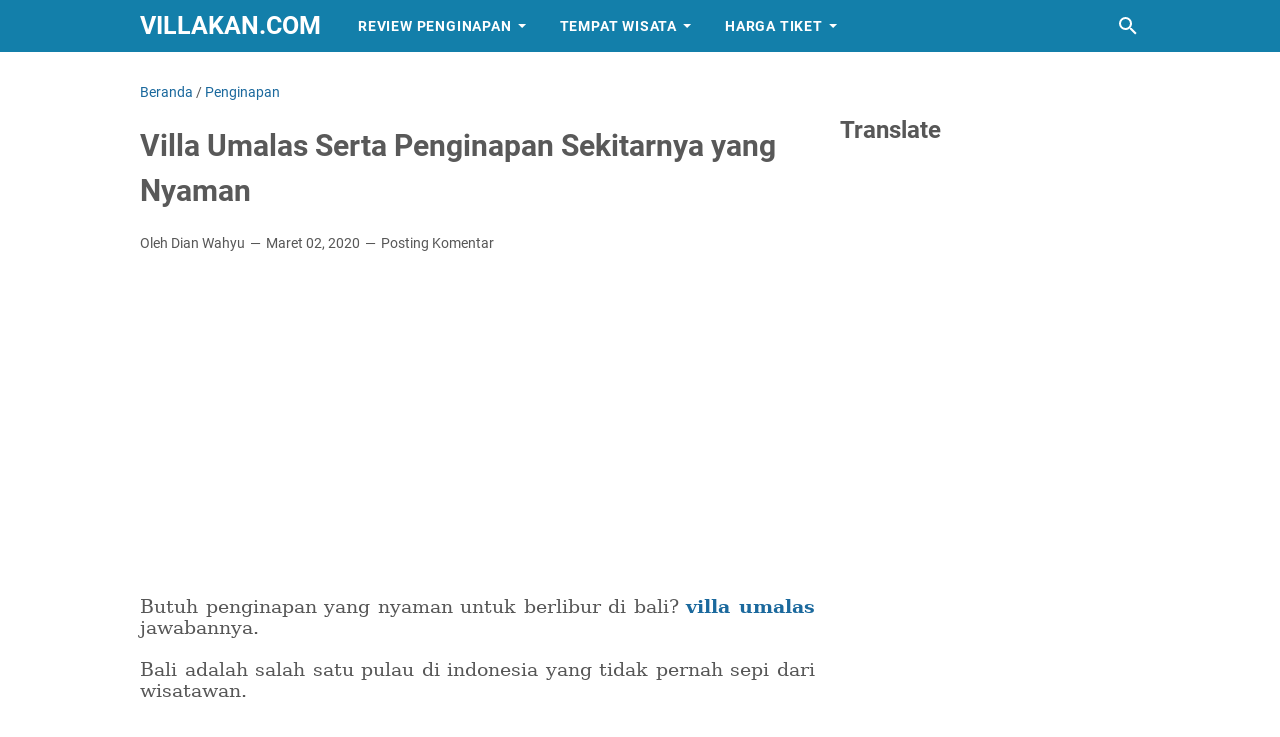

--- FILE ---
content_type: text/html; charset=utf-8
request_url: https://www.google.com/recaptcha/api2/aframe
body_size: 269
content:
<!DOCTYPE HTML><html><head><meta http-equiv="content-type" content="text/html; charset=UTF-8"></head><body><script nonce="LftyHHhVuTFhWNNqEW9VBw">/** Anti-fraud and anti-abuse applications only. See google.com/recaptcha */ try{var clients={'sodar':'https://pagead2.googlesyndication.com/pagead/sodar?'};window.addEventListener("message",function(a){try{if(a.source===window.parent){var b=JSON.parse(a.data);var c=clients[b['id']];if(c){var d=document.createElement('img');d.src=c+b['params']+'&rc='+(localStorage.getItem("rc::a")?sessionStorage.getItem("rc::b"):"");window.document.body.appendChild(d);sessionStorage.setItem("rc::e",parseInt(sessionStorage.getItem("rc::e")||0)+1);localStorage.setItem("rc::h",'1769391904155');}}}catch(b){}});window.parent.postMessage("_grecaptcha_ready", "*");}catch(b){}</script></body></html>

--- FILE ---
content_type: text/javascript; charset=UTF-8
request_url: https://www.villakan.com/feeds/posts/summary/-/Penginapan?alt=json-in-script&callback=bacaJuga&max-results=5
body_size: 3825
content:
// API callback
bacaJuga({"version":"1.0","encoding":"UTF-8","feed":{"xmlns":"http://www.w3.org/2005/Atom","xmlns$openSearch":"http://a9.com/-/spec/opensearchrss/1.0/","xmlns$blogger":"http://schemas.google.com/blogger/2008","xmlns$georss":"http://www.georss.org/georss","xmlns$gd":"http://schemas.google.com/g/2005","xmlns$thr":"http://purl.org/syndication/thread/1.0","id":{"$t":"tag:blogger.com,1999:blog-6698732662271049433"},"updated":{"$t":"2025-12-22T23:08:08.509+07:00"},"category":[{"term":"Tempat Wisata"},{"term":"vila"},{"term":"Tanaman"},{"term":"Penginapan"},{"term":"Money"},{"term":"Review Penginapan"},{"term":"tiket wisata"},{"term":"Pengetahuan"},{"term":"Rebusan"},{"term":"Teknologi"},{"term":"manfaat"},{"term":"Harga Tiket"},{"term":"Kolesterol"},{"term":"Daun kemangi"},{"term":"Daun rambutan"},{"term":"Hotel-Villa"},{"term":"Jogja"},{"term":"Resep"},{"term":"Susu Evaporasi"},{"term":"al ittihad"},{"term":"al nassr"},{"term":"almarhumah syarifah salma"},{"term":"cristiano ronaldo"},{"term":"daun salam"},{"term":"gaza"},{"term":"habib luthfi bin yahya"},{"term":"israel"},{"term":"jokowi"},{"term":"kandungan"},{"term":"karo"},{"term":"liga arab saudi"},{"term":"rafah"},{"term":"sarangan"},{"term":"saudi pro league"},{"term":"sumatera utara"},{"term":"tongging"},{"term":"villa armina"}],"title":{"type":"text","$t":"Villakan.com"},"subtitle":{"type":"html","$t":"Villakan - Portal informasi tentang tempat wisata populer dan lagi hits, tempat penginapan seperti villa dan hotel, review penginapan, harga tiket, cara menanam, tanaman, bisnis, jadwal, gaji, tips dan trik, tutorial dan sebagainya."},"link":[{"rel":"http://schemas.google.com/g/2005#feed","type":"application/atom+xml","href":"https:\/\/www.villakan.com\/feeds\/posts\/summary"},{"rel":"self","type":"application/atom+xml","href":"https:\/\/www.blogger.com\/feeds\/6698732662271049433\/posts\/summary\/-\/Penginapan?alt=json-in-script\u0026max-results=5"},{"rel":"alternate","type":"text/html","href":"https:\/\/www.villakan.com\/search\/label\/Penginapan"},{"rel":"hub","href":"http://pubsubhubbub.appspot.com/"},{"rel":"next","type":"application/atom+xml","href":"https:\/\/www.blogger.com\/feeds\/6698732662271049433\/posts\/summary\/-\/Penginapan\/-\/Penginapan?alt=json-in-script\u0026start-index=6\u0026max-results=5"}],"author":[{"name":{"$t":"Dian Wahyu"},"uri":{"$t":"http:\/\/www.blogger.com\/profile\/15738650279929064308"},"email":{"$t":"noreply@blogger.com"},"gd$image":{"rel":"http://schemas.google.com/g/2005#thumbnail","width":"33","height":"24","src":"\/\/blogger.googleusercontent.com\/img\/b\/R29vZ2xl\/AVvXsEganD-FAb2qf9tTl0vvYVJKsaLniS61PK6Bgnbe0pQQwGrV5Nre3X2z32YAPNTco_7HQAw6dbcMt7Cxl--vq51ZA6M1MXC-9eUcHzijFHtZ6zwb1kh0n6XvZ-o8xHQhlw\/s149\/LOGO+VILLAKAN.jpg"}}],"generator":{"version":"7.00","uri":"http://www.blogger.com","$t":"Blogger"},"openSearch$totalResults":{"$t":"36"},"openSearch$startIndex":{"$t":"1"},"openSearch$itemsPerPage":{"$t":"5"},"entry":[{"id":{"$t":"tag:blogger.com,1999:blog-6698732662271049433.post-5542155375452202126"},"published":{"$t":"2021-09-28T07:13:00.037+07:00"},"updated":{"$t":"2021-09-28T07:27:57.643+07:00"},"category":[{"scheme":"http://www.blogger.com/atom/ns#","term":"Penginapan"}],"title":{"type":"text","$t":"Villa Aman D’sini Tempat Menginap Nyaman Dengan Wisata Kuliner Bogor"},"summary":{"type":"text","$t":"Ingin merasakan suasana menginap di tempat yang begitu indah dan sejuk dapat dirasakan di tempat ini.\u0026nbsp;Sebuah villa yang menawarkan konsep resto untuk umum dengan memiliki latar suasana yang asri, tak heran meskipun medan yang harus ditempuh lumayan sulit, namun tidak menghalangi banyak tamu untuk datang ke villa aman d’sini.\n\nKota bogor yang terkenal sebagai kota hujan mempunyai seribu "},"link":[{"rel":"replies","type":"application/atom+xml","href":"https:\/\/www.villakan.com\/feeds\/5542155375452202126\/comments\/default","title":"Posting Komentar"},{"rel":"replies","type":"text/html","href":"https:\/\/www.blogger.com\/comment\/fullpage\/post\/6698732662271049433\/5542155375452202126?isPopup=true","title":"0 Komentar"},{"rel":"edit","type":"application/atom+xml","href":"https:\/\/www.blogger.com\/feeds\/6698732662271049433\/posts\/default\/5542155375452202126"},{"rel":"self","type":"application/atom+xml","href":"https:\/\/www.blogger.com\/feeds\/6698732662271049433\/posts\/default\/5542155375452202126"},{"rel":"alternate","type":"text/html","href":"https:\/\/www.villakan.com\/2021\/09\/villa-aman-dsini.html","title":"Villa Aman D’sini Tempat Menginap Nyaman Dengan Wisata Kuliner Bogor"}],"author":[{"name":{"$t":"Dian Wahyu"},"uri":{"$t":"http:\/\/www.blogger.com\/profile\/15738650279929064308"},"email":{"$t":"noreply@blogger.com"},"gd$image":{"rel":"http://schemas.google.com/g/2005#thumbnail","width":"33","height":"24","src":"\/\/blogger.googleusercontent.com\/img\/b\/R29vZ2xl\/AVvXsEganD-FAb2qf9tTl0vvYVJKsaLniS61PK6Bgnbe0pQQwGrV5Nre3X2z32YAPNTco_7HQAw6dbcMt7Cxl--vq51ZA6M1MXC-9eUcHzijFHtZ6zwb1kh0n6XvZ-o8xHQhlw\/s149\/LOGO+VILLAKAN.jpg"}}],"media$thumbnail":{"xmlns$media":"http://search.yahoo.com/mrss/","url":"https:\/\/blogger.googleusercontent.com\/img\/b\/R29vZ2xl\/AVvXsEhhhvzSPLuKvjMilWwsFIBlV_wU3VYIB2Dm6mqxevPLirJcwEkXp2asQq-phI3Ie8N_PiXffnO7HqnkXG8DNB3aUXYK-uzzq0ECuVihPmQ6XcXtZr2ohlbckZIKcHXUoihnMJz-sQDY0Sk\/s72-w640-h426-c\/villa+aman+d%2527sini.png","height":"72","width":"72"},"thr$total":{"$t":"0"}},{"id":{"$t":"tag:blogger.com,1999:blog-6698732662271049433.post-3083035672308969889"},"published":{"$t":"2021-06-19T21:00:00.001+07:00"},"updated":{"$t":"2021-06-19T21:00:00.208+07:00"},"category":[{"scheme":"http://www.blogger.com/atom/ns#","term":"Penginapan"}],"title":{"type":"text","$t":"Daftar Hotel Syariah di Solo Jawa Tengah yang Lagi Populer"},"summary":{"type":"text","$t":"\u003C!--wp:paragraph--\u003EHotel syariah di solo akhir akhir ini menjadi primadona para wisatawan yang berkunjung di kota solo, banyak review dan artikel menarik terkait penginapan syariah di kota ini yang menarik untuk dijadikan rekomendasi sebagai sarana menginap anda dengan teman dan keluarga.Bahkan kini untuk pemesanan hotel syariah di kota solo ini dapat dilakukan secara online atau lewat aplikasi "},"link":[{"rel":"replies","type":"application/atom+xml","href":"https:\/\/www.villakan.com\/feeds\/3083035672308969889\/comments\/default","title":"Posting Komentar"},{"rel":"replies","type":"text/html","href":"https:\/\/www.blogger.com\/comment\/fullpage\/post\/6698732662271049433\/3083035672308969889?isPopup=true","title":"0 Komentar"},{"rel":"edit","type":"application/atom+xml","href":"https:\/\/www.blogger.com\/feeds\/6698732662271049433\/posts\/default\/3083035672308969889"},{"rel":"self","type":"application/atom+xml","href":"https:\/\/www.blogger.com\/feeds\/6698732662271049433\/posts\/default\/3083035672308969889"},{"rel":"alternate","type":"text/html","href":"https:\/\/www.villakan.com\/2019\/04\/informasi-hotel-syariah-di-solo.html","title":"Daftar Hotel Syariah di Solo Jawa Tengah yang Lagi Populer"}],"author":[{"name":{"$t":"Dian Wahyu"},"uri":{"$t":"http:\/\/www.blogger.com\/profile\/15738650279929064308"},"email":{"$t":"noreply@blogger.com"},"gd$image":{"rel":"http://schemas.google.com/g/2005#thumbnail","width":"33","height":"24","src":"\/\/blogger.googleusercontent.com\/img\/b\/R29vZ2xl\/AVvXsEganD-FAb2qf9tTl0vvYVJKsaLniS61PK6Bgnbe0pQQwGrV5Nre3X2z32YAPNTco_7HQAw6dbcMt7Cxl--vq51ZA6M1MXC-9eUcHzijFHtZ6zwb1kh0n6XvZ-o8xHQhlw\/s149\/LOGO+VILLAKAN.jpg"}}],"media$thumbnail":{"xmlns$media":"http://search.yahoo.com/mrss/","url":"https:\/\/blogger.googleusercontent.com\/img\/b\/R29vZ2xl\/AVvXsEihw0HenXY-bypGHv-K0It8EIeZHtw3e4tHXJg1Cggr2artJeoyzx43Kt6ytibEYHld7FRQ_8K7s0outyiqB31UYwoPtBlaCe4ohn6vCn1qDbdDgdWJUDXq63D5MAEeITKLP_9x8tRrF5Y\/s72-w640-h420-c\/Hotel+Syariah+Solo.png","height":"72","width":"72"},"thr$total":{"$t":"0"}},{"id":{"$t":"tag:blogger.com,1999:blog-6698732662271049433.post-3336484565414940449"},"published":{"$t":"2021-05-26T12:54:00.003+07:00"},"updated":{"$t":"2021-06-11T06:32:01.547+07:00"},"category":[{"scheme":"http://www.blogger.com/atom/ns#","term":"Penginapan"}],"title":{"type":"text","$t":"Pengertian Penginapan di Indonesia dan Luar Negeri, Wajib kamu Ketahui Sebelum Sewa Penginapan!"},"summary":{"type":"text","$t":"Pengertian penginapan adalah sebuah akomodasi atau sarana tempat menginap pada saat bepergian atau kegiatan berlibur atau sejenis tempat tinggal ketika dalam perjalanan, yang mana seseorang harus tinggal jauh dari rumah lebih dari sehari untuk keperluan, istirahat, tempat tidur, keselamatan, penyimpanan barang, akses fungsi umum pada rumah tangga, sebagai sarana berteduh dari hujan dan suhu "},"link":[{"rel":"replies","type":"application/atom+xml","href":"https:\/\/www.villakan.com\/feeds\/3336484565414940449\/comments\/default","title":"Posting Komentar"},{"rel":"replies","type":"text/html","href":"https:\/\/www.blogger.com\/comment\/fullpage\/post\/6698732662271049433\/3336484565414940449?isPopup=true","title":"0 Komentar"},{"rel":"edit","type":"application/atom+xml","href":"https:\/\/www.blogger.com\/feeds\/6698732662271049433\/posts\/default\/3336484565414940449"},{"rel":"self","type":"application/atom+xml","href":"https:\/\/www.blogger.com\/feeds\/6698732662271049433\/posts\/default\/3336484565414940449"},{"rel":"alternate","type":"text/html","href":"https:\/\/www.villakan.com\/2021\/05\/pengertian-penginapan.html","title":"Pengertian Penginapan di Indonesia dan Luar Negeri, Wajib kamu Ketahui Sebelum Sewa Penginapan!"}],"author":[{"name":{"$t":"Dian Wahyu"},"uri":{"$t":"http:\/\/www.blogger.com\/profile\/15738650279929064308"},"email":{"$t":"noreply@blogger.com"},"gd$image":{"rel":"http://schemas.google.com/g/2005#thumbnail","width":"33","height":"24","src":"\/\/blogger.googleusercontent.com\/img\/b\/R29vZ2xl\/AVvXsEganD-FAb2qf9tTl0vvYVJKsaLniS61PK6Bgnbe0pQQwGrV5Nre3X2z32YAPNTco_7HQAw6dbcMt7Cxl--vq51ZA6M1MXC-9eUcHzijFHtZ6zwb1kh0n6XvZ-o8xHQhlw\/s149\/LOGO+VILLAKAN.jpg"}}],"media$thumbnail":{"xmlns$media":"http://search.yahoo.com/mrss/","url":"https:\/\/blogger.googleusercontent.com\/img\/b\/R29vZ2xl\/AVvXsEhl4DyAz2GY3CFYAfEsxSvceAhwM62Fw1H81srw4XsytuX7rMv_O0ovjCQ-t9DLWZwad2YEt_SgAWCVfd2eEmT3BXjLEBLoj4cDqnrws6gB-KpxLEWfgMEKuRKicD4FCouZOPV6AHj35RE\/s72-w640-h476-c\/pengertian-penginapan.jpg","height":"72","width":"72"},"thr$total":{"$t":"0"}},{"id":{"$t":"tag:blogger.com,1999:blog-6698732662271049433.post-2084771621080127802"},"published":{"$t":"2021-03-23T18:29:00.008+07:00"},"updated":{"$t":"2021-09-14T21:13:40.120+07:00"},"category":[{"scheme":"http://www.blogger.com/atom/ns#","term":"Penginapan"}],"title":{"type":"text","$t":"15 Villa di Tawangmangu Tempat Menginap Terbaik dengan Harga Murah | Villakan"},"summary":{"type":"text","$t":"Tawangmangu merupakan suatu daerah yang terletak di daerah kabupaten\nkaranganyar, sebuah kawasan yang dikelilingi suasana pegunungan nan asri, adem yang berada di provinsi jawa tengah.\n\nTidak hanya suasana udaranya saja yang sejuk, namun daerah tawangmangu\nini juga dipenuhi dengan destinasi wisata yang sangat indah.\u0026nbsp;Maka tidaklah\nmengherankan apabila banyak ditemukan villa di tawangmangu "},"link":[{"rel":"replies","type":"application/atom+xml","href":"https:\/\/www.villakan.com\/feeds\/2084771621080127802\/comments\/default","title":"Posting Komentar"},{"rel":"replies","type":"text/html","href":"https:\/\/www.blogger.com\/comment\/fullpage\/post\/6698732662271049433\/2084771621080127802?isPopup=true","title":"0 Komentar"},{"rel":"edit","type":"application/atom+xml","href":"https:\/\/www.blogger.com\/feeds\/6698732662271049433\/posts\/default\/2084771621080127802"},{"rel":"self","type":"application/atom+xml","href":"https:\/\/www.blogger.com\/feeds\/6698732662271049433\/posts\/default\/2084771621080127802"},{"rel":"alternate","type":"text/html","href":"https:\/\/www.villakan.com\/2021\/03\/villa di tawangmangu.html","title":"15 Villa di Tawangmangu Tempat Menginap Terbaik dengan Harga Murah | Villakan"}],"author":[{"name":{"$t":"Dian Wahyu"},"uri":{"$t":"http:\/\/www.blogger.com\/profile\/15738650279929064308"},"email":{"$t":"noreply@blogger.com"},"gd$image":{"rel":"http://schemas.google.com/g/2005#thumbnail","width":"33","height":"24","src":"\/\/blogger.googleusercontent.com\/img\/b\/R29vZ2xl\/AVvXsEganD-FAb2qf9tTl0vvYVJKsaLniS61PK6Bgnbe0pQQwGrV5Nre3X2z32YAPNTco_7HQAw6dbcMt7Cxl--vq51ZA6M1MXC-9eUcHzijFHtZ6zwb1kh0n6XvZ-o8xHQhlw\/s149\/LOGO+VILLAKAN.jpg"}}],"media$thumbnail":{"xmlns$media":"http://search.yahoo.com/mrss/","url":"https:\/\/blogger.googleusercontent.com\/img\/b\/R29vZ2xl\/AVvXsEhbSil8pYUHlXRUI_QGOQacRNv1GI99jlWl1ko79RgD3vEryElgG4mTOff99dyEh-M9UxURBEZ83hBDzaDX70_mFMHmmo-PtVkwlp8A1kD-cSG8Ih1OjuH4KKFRFR8Lt8_e5Ki6tlMEXNc\/s72-w512-h640-c\/villa+di+tawangmangu.jpg","height":"72","width":"72"},"thr$total":{"$t":"0"},"georss$featurename":{"$t":"Tawangmangu, Karanganyar Regency, Central Java, Indonesia"},"georss$point":{"$t":"-7.6651578999999987 111.1294996"},"georss$box":{"$t":"-35.975391736178842 75.9732496 20.645075936178849 146.2857496"}},{"id":{"$t":"tag:blogger.com,1999:blog-6698732662271049433.post-1238716635066253340"},"published":{"$t":"2021-03-17T07:09:00.002+07:00"},"updated":{"$t":"2021-03-17T07:10:12.703+07:00"},"category":[{"scheme":"http://www.blogger.com/atom/ns#","term":"Penginapan"}],"title":{"type":"text","$t":"6 Pilihan Villa Ciwidey Paling Hits dan Terbaik"},"summary":{"type":"text","$t":"Selain lembang, kawasan\nwisata ciwidey terkenal dengan suhu udaranya yang dingin. Tentunya\ndi sana juga tersedia pemandian air panas alami.\n\nCiwidey merupakan salah satu daerah yang terletak di bandung selatan. Di\nsana terdapat beragam wisata alam yang indah, baik berupa gunung, situ, maupun\ncurug. \n\nSeiring dengan bertambahnya jumlah pengunjung di\nkawasan ciwidey ini, menjadikan villa ciwidey "},"link":[{"rel":"replies","type":"application/atom+xml","href":"https:\/\/www.villakan.com\/feeds\/1238716635066253340\/comments\/default","title":"Posting Komentar"},{"rel":"replies","type":"text/html","href":"https:\/\/www.blogger.com\/comment\/fullpage\/post\/6698732662271049433\/1238716635066253340?isPopup=true","title":"0 Komentar"},{"rel":"edit","type":"application/atom+xml","href":"https:\/\/www.blogger.com\/feeds\/6698732662271049433\/posts\/default\/1238716635066253340"},{"rel":"self","type":"application/atom+xml","href":"https:\/\/www.blogger.com\/feeds\/6698732662271049433\/posts\/default\/1238716635066253340"},{"rel":"alternate","type":"text/html","href":"https:\/\/www.villakan.com\/2019\/04\/villa-ciwidey.html","title":"6 Pilihan Villa Ciwidey Paling Hits dan Terbaik"}],"author":[{"name":{"$t":"Dian Wahyu"},"uri":{"$t":"http:\/\/www.blogger.com\/profile\/15738650279929064308"},"email":{"$t":"noreply@blogger.com"},"gd$image":{"rel":"http://schemas.google.com/g/2005#thumbnail","width":"33","height":"24","src":"\/\/blogger.googleusercontent.com\/img\/b\/R29vZ2xl\/AVvXsEganD-FAb2qf9tTl0vvYVJKsaLniS61PK6Bgnbe0pQQwGrV5Nre3X2z32YAPNTco_7HQAw6dbcMt7Cxl--vq51ZA6M1MXC-9eUcHzijFHtZ6zwb1kh0n6XvZ-o8xHQhlw\/s149\/LOGO+VILLAKAN.jpg"}}],"media$thumbnail":{"xmlns$media":"http://search.yahoo.com/mrss/","url":"https:\/\/blogger.googleusercontent.com\/img\/b\/R29vZ2xl\/AVvXsEiy57E_Nxa8YuBAhITMKiRQwdQZjuHjMQy5HBYCzolpWcZkrizzbVoghJSacsshVJr2eZyifwm-K7Yd9_Yln2MHIwKdh7rK1ALOnMjdmw6toF9UgSxtNYo5_7m6-to_VWxDCMmEsmW6KfE\/s72-w640-h472-c\/1+Villa+Ciwidey.png","height":"72","width":"72"},"thr$total":{"$t":"0"},"georss$featurename":{"$t":"Ciwidey, Bandung, West Java, Indonesia"},"georss$point":{"$t":"-7.0892971 107.4440254"},"georss$box":{"$t":"-35.399530936178849 72.2877754 21.220936736178846 142.6002754"}}]}});

--- FILE ---
content_type: text/javascript; charset=UTF-8
request_url: https://www.villakan.com/feeds/posts/default/-/Penginapan?alt=json-in-script&orderby=updated&start-index=20&max-results=5&callback=msRelatedPosts
body_size: 3353
content:
// API callback
msRelatedPosts({"version":"1.0","encoding":"UTF-8","feed":{"xmlns":"http://www.w3.org/2005/Atom","xmlns$openSearch":"http://a9.com/-/spec/opensearchrss/1.0/","xmlns$blogger":"http://schemas.google.com/blogger/2008","xmlns$georss":"http://www.georss.org/georss","xmlns$gd":"http://schemas.google.com/g/2005","xmlns$thr":"http://purl.org/syndication/thread/1.0","id":{"$t":"tag:blogger.com,1999:blog-6698732662271049433"},"updated":{"$t":"2025-12-22T23:08:08.509+07:00"},"category":[{"term":"Tempat Wisata"},{"term":"vila"},{"term":"Tanaman"},{"term":"Penginapan"},{"term":"Money"},{"term":"Review Penginapan"},{"term":"tiket wisata"},{"term":"Pengetahuan"},{"term":"Rebusan"},{"term":"Teknologi"},{"term":"manfaat"},{"term":"Harga Tiket"},{"term":"Kolesterol"},{"term":"Daun kemangi"},{"term":"Daun rambutan"},{"term":"Hotel-Villa"},{"term":"Jogja"},{"term":"Resep"},{"term":"Susu Evaporasi"},{"term":"al ittihad"},{"term":"al nassr"},{"term":"almarhumah syarifah salma"},{"term":"cristiano ronaldo"},{"term":"daun salam"},{"term":"gaza"},{"term":"habib luthfi bin yahya"},{"term":"israel"},{"term":"jokowi"},{"term":"kandungan"},{"term":"karo"},{"term":"liga arab saudi"},{"term":"rafah"},{"term":"sarangan"},{"term":"saudi pro league"},{"term":"sumatera utara"},{"term":"tongging"},{"term":"villa armina"}],"title":{"type":"text","$t":"Villakan.com"},"subtitle":{"type":"html","$t":"Villakan - Portal informasi tentang tempat wisata populer dan lagi hits, tempat penginapan seperti villa dan hotel, review penginapan, harga tiket, cara menanam, tanaman, bisnis, jadwal, gaji, tips dan trik, tutorial dan sebagainya."},"link":[{"rel":"http://schemas.google.com/g/2005#feed","type":"application/atom+xml","href":"https:\/\/www.villakan.com\/feeds\/posts\/default"},{"rel":"self","type":"application/atom+xml","href":"https:\/\/www.blogger.com\/feeds\/6698732662271049433\/posts\/default\/-\/Penginapan?alt=json-in-script\u0026start-index=20\u0026max-results=5\u0026orderby=updated"},{"rel":"alternate","type":"text/html","href":"https:\/\/www.villakan.com\/search\/label\/Penginapan"},{"rel":"hub","href":"http://pubsubhubbub.appspot.com/"},{"rel":"previous","type":"application/atom+xml","href":"https:\/\/www.blogger.com\/feeds\/6698732662271049433\/posts\/default\/-\/Penginapan\/-\/Penginapan?alt=json-in-script\u0026start-index=15\u0026max-results=5\u0026orderby=updated"},{"rel":"next","type":"application/atom+xml","href":"https:\/\/www.blogger.com\/feeds\/6698732662271049433\/posts\/default\/-\/Penginapan\/-\/Penginapan?alt=json-in-script\u0026start-index=25\u0026max-results=5\u0026orderby=updated"}],"author":[{"name":{"$t":"Dian Wahyu"},"uri":{"$t":"http:\/\/www.blogger.com\/profile\/15738650279929064308"},"email":{"$t":"noreply@blogger.com"},"gd$image":{"rel":"http://schemas.google.com/g/2005#thumbnail","width":"33","height":"24","src":"\/\/blogger.googleusercontent.com\/img\/b\/R29vZ2xl\/AVvXsEganD-FAb2qf9tTl0vvYVJKsaLniS61PK6Bgnbe0pQQwGrV5Nre3X2z32YAPNTco_7HQAw6dbcMt7Cxl--vq51ZA6M1MXC-9eUcHzijFHtZ6zwb1kh0n6XvZ-o8xHQhlw\/s149\/LOGO+VILLAKAN.jpg"}}],"generator":{"version":"7.00","uri":"http://www.blogger.com","$t":"Blogger"},"openSearch$totalResults":{"$t":"36"},"openSearch$startIndex":{"$t":"20"},"openSearch$itemsPerPage":{"$t":"5"},"entry":[{"id":{"$t":"tag:blogger.com,1999:blog-6698732662271049433.post-2237021143134990865"},"published":{"$t":"2020-03-13T09:02:00.000+07:00"},"updated":{"$t":"2020-05-11T08:23:02.789+07:00"},"category":[{"scheme":"http://www.blogger.com/atom/ns#","term":"Penginapan"}],"title":{"type":"text","$t":"5 Pilihan Villa Yogyakarta Terbaik Dan Tips Memilih Villa untuk Menginap"},"summary":{"type":"text","$t":"\n\n\nYogyakarta memiliki banyak pesona yang tak habis digali. Bukan hanya yang\nberasal dari jogja, tetapi banyak orang yang bukan berasal dari jogja menjadikan kota ini tempat untuk pulang.\n\n\n\nPulang dari segala rasa stress, dari seluruh penat, pulang ke-kedamaian\ndiri, dengan melepaskan beban sejenak. \n\n\n\nMeskipun setelah liburan tetap balik ke rutinitas, tapi dengan berlibur\nsetidaknya akan lupa "},"link":[{"rel":"replies","type":"application/atom+xml","href":"https:\/\/www.villakan.com\/feeds\/2237021143134990865\/comments\/default","title":"Posting Komentar"},{"rel":"replies","type":"text/html","href":"https:\/\/www.blogger.com\/comment\/fullpage\/post\/6698732662271049433\/2237021143134990865?isPopup=true","title":"0 Komentar"},{"rel":"edit","type":"application/atom+xml","href":"https:\/\/www.blogger.com\/feeds\/6698732662271049433\/posts\/default\/2237021143134990865"},{"rel":"self","type":"application/atom+xml","href":"https:\/\/www.blogger.com\/feeds\/6698732662271049433\/posts\/default\/2237021143134990865"},{"rel":"alternate","type":"text/html","href":"https:\/\/www.villakan.com\/2020\/03\/villa-yogyakarta-terbaik.html","title":"5 Pilihan Villa Yogyakarta Terbaik Dan Tips Memilih Villa untuk Menginap"}],"author":[{"name":{"$t":"Dian Wahyu"},"uri":{"$t":"http:\/\/www.blogger.com\/profile\/15738650279929064308"},"email":{"$t":"noreply@blogger.com"},"gd$image":{"rel":"http://schemas.google.com/g/2005#thumbnail","width":"33","height":"24","src":"\/\/blogger.googleusercontent.com\/img\/b\/R29vZ2xl\/AVvXsEganD-FAb2qf9tTl0vvYVJKsaLniS61PK6Bgnbe0pQQwGrV5Nre3X2z32YAPNTco_7HQAw6dbcMt7Cxl--vq51ZA6M1MXC-9eUcHzijFHtZ6zwb1kh0n6XvZ-o8xHQhlw\/s149\/LOGO+VILLAKAN.jpg"}}],"media$thumbnail":{"xmlns$media":"http://search.yahoo.com/mrss/","url":"https:\/\/blogger.googleusercontent.com\/img\/b\/R29vZ2xl\/AVvXsEibNA7MVlxH-TDOXC8-vhGWnok23pYlA5AhdDeydsywf7tvEESxSusutEU7ZBEGQmJBIzkem9M3Y0smBLO2-hXII3LVdBCBt3NFPy9A_jtwAWSclG0LzhaX-mRcx28v4rv0Rv7awIGGKjg\/s72-c\/0-villa-Yogyakarta.gif","height":"72","width":"72"},"thr$total":{"$t":"0"}},{"id":{"$t":"tag:blogger.com,1999:blog-6698732662271049433.post-5051133069829655785"},"published":{"$t":"2020-03-12T21:02:00.000+07:00"},"updated":{"$t":"2020-05-11T08:10:15.354+07:00"},"category":[{"scheme":"http://www.blogger.com/atom/ns#","term":"Penginapan"}],"title":{"type":"text","$t":"Hotel Seminyak Bali Terindah \u0026 Wajib Dikunjungi"},"summary":{"type":"text","$t":"\n\n\nBagi wisatawan yang sedang berlibur di bali khususnya di\ndaerah seminyak, pasti sangat menginginkan hotel yang nyaman, aman\ndan bikin betah. \n\n\n\nSelain itu wisatawan pasti juga menginginkan harga hotel\nyang terjangkau. \n\n\n\nTidak perlu khawatir saat mencari hotel dengan kriteria\ntersebut, karena di daerah ini banyak hotel-hotel yang dapat dijadikan sebagai\nalternatif menginap selama liburan. \n\n"},"link":[{"rel":"replies","type":"application/atom+xml","href":"https:\/\/www.villakan.com\/feeds\/5051133069829655785\/comments\/default","title":"Posting Komentar"},{"rel":"replies","type":"text/html","href":"https:\/\/www.blogger.com\/comment\/fullpage\/post\/6698732662271049433\/5051133069829655785?isPopup=true","title":"0 Komentar"},{"rel":"edit","type":"application/atom+xml","href":"https:\/\/www.blogger.com\/feeds\/6698732662271049433\/posts\/default\/5051133069829655785"},{"rel":"self","type":"application/atom+xml","href":"https:\/\/www.blogger.com\/feeds\/6698732662271049433\/posts\/default\/5051133069829655785"},{"rel":"alternate","type":"text/html","href":"https:\/\/www.villakan.com\/2020\/03\/hotel-seminyak-bali.html","title":"Hotel Seminyak Bali Terindah \u0026 Wajib Dikunjungi"}],"author":[{"name":{"$t":"Dian Wahyu"},"uri":{"$t":"http:\/\/www.blogger.com\/profile\/15738650279929064308"},"email":{"$t":"noreply@blogger.com"},"gd$image":{"rel":"http://schemas.google.com/g/2005#thumbnail","width":"33","height":"24","src":"\/\/blogger.googleusercontent.com\/img\/b\/R29vZ2xl\/AVvXsEganD-FAb2qf9tTl0vvYVJKsaLniS61PK6Bgnbe0pQQwGrV5Nre3X2z32YAPNTco_7HQAw6dbcMt7Cxl--vq51ZA6M1MXC-9eUcHzijFHtZ6zwb1kh0n6XvZ-o8xHQhlw\/s149\/LOGO+VILLAKAN.jpg"}}],"media$thumbnail":{"xmlns$media":"http://search.yahoo.com/mrss/","url":"https:\/\/blogger.googleusercontent.com\/img\/b\/R29vZ2xl\/AVvXsEgI_0FDvwoiApvPDCnpQ7G-3HUmj-hVz04EtCn8i7JcZ0KwzBUKAkuqXMmtjxHcTzh4ezJVzviUJn-pWljTN2lEpxlOl9MlAdbbZcOSu87QgI5zbpKk84dzV5TgJuqlCfPqThPulF195Ic\/s72-c\/0-hotel-seminyak-bali.gif","height":"72","width":"72"},"thr$total":{"$t":"0"}},{"id":{"$t":"tag:blogger.com,1999:blog-6698732662271049433.post-8609229297566083770"},"published":{"$t":"2020-05-09T15:43:00.000+07:00"},"updated":{"$t":"2020-05-10T15:54:58.265+07:00"},"category":[{"scheme":"http://www.blogger.com/atom/ns#","term":"Penginapan"}],"title":{"type":"text","$t":"Villa Aman D'sini \u0026 Penginapan di Sekitarnya yang Terbaik"},"summary":{"type":"text","$t":"\n\n\nMerencanakan liburan tentu akan tidak lengkap tanpa mencari tempat menginap selama disana.\n\n\n\nPenginapan menjadi salah satu hal yang penting karena akan memberikan\nsuasana yang menyenangkan selama berlibur. \n\n\n\n\n\n\n\nSalah satu penginapan yang bisa dipilih terutama bagi yang ingin berlibur\nke daerah bogor adalah villa aman.\n\n\n\n\nLokasi\n\n\n\n\n\n\nAlamat villa aman D'sini berlokasi di bojong koneng - "},"link":[{"rel":"replies","type":"application/atom+xml","href":"https:\/\/www.villakan.com\/feeds\/8609229297566083770\/comments\/default","title":"Posting Komentar"},{"rel":"replies","type":"text/html","href":"https:\/\/www.blogger.com\/comment\/fullpage\/post\/6698732662271049433\/8609229297566083770?isPopup=true","title":"0 Komentar"},{"rel":"edit","type":"application/atom+xml","href":"https:\/\/www.blogger.com\/feeds\/6698732662271049433\/posts\/default\/8609229297566083770"},{"rel":"self","type":"application/atom+xml","href":"https:\/\/www.blogger.com\/feeds\/6698732662271049433\/posts\/default\/8609229297566083770"},{"rel":"alternate","type":"text/html","href":"https:\/\/www.villakan.com\/2020\/05\/villa-aman-dsini.html","title":"Villa Aman D'sini \u0026 Penginapan di Sekitarnya yang Terbaik"}],"author":[{"name":{"$t":"Dian Wahyu"},"uri":{"$t":"http:\/\/www.blogger.com\/profile\/15738650279929064308"},"email":{"$t":"noreply@blogger.com"},"gd$image":{"rel":"http://schemas.google.com/g/2005#thumbnail","width":"33","height":"24","src":"\/\/blogger.googleusercontent.com\/img\/b\/R29vZ2xl\/AVvXsEganD-FAb2qf9tTl0vvYVJKsaLniS61PK6Bgnbe0pQQwGrV5Nre3X2z32YAPNTco_7HQAw6dbcMt7Cxl--vq51ZA6M1MXC-9eUcHzijFHtZ6zwb1kh0n6XvZ-o8xHQhlw\/s149\/LOGO+VILLAKAN.jpg"}}],"media$thumbnail":{"xmlns$media":"http://search.yahoo.com/mrss/","url":"https:\/\/blogger.googleusercontent.com\/img\/b\/R29vZ2xl\/AVvXsEgj9QoB9ciP2Ed-QvseqVi1sj7wYRT5hzSVaOT3VBk7k5EeSZg8_Xz2aIg1KDNi7BEx2bJj2MH9GSnEPu2DGm-pxx7q-WhGp-Q1k0MwgmVwFaUNdoVeB6wOnqxRuhEKWvbwllReoPYJJeo\/s72-c\/0-villa-aman.gif","height":"72","width":"72"},"thr$total":{"$t":"0"}},{"id":{"$t":"tag:blogger.com,1999:blog-6698732662271049433.post-5282756378079011268"},"published":{"$t":"2020-03-06T22:03:00.000+07:00"},"updated":{"$t":"2020-05-10T12:47:18.138+07:00"},"category":[{"scheme":"http://www.blogger.com/atom/ns#","term":"Penginapan"}],"title":{"type":"text","$t":"Asrinya Hunian Di Villa Indah Permai"},"summary":{"type":"text","$t":"\n\n\nJakarta termasuk kota yang paling padat penduduknya, hal ini membuat sebagian warganya tinggal di\u0026nbsp;lokasi\npinggiran kota. \n\n\n\nSeperti di wilayah\u0026nbsp;bogor, depok,\u0026nbsp;tangerang\u0026nbsp;dan\u0026nbsp;bekasi, di wilayah\u0026nbsp;bekasi utara\u0026nbsp;terdapat perumahan yaitu\u0026nbsp;villa indah permai.\u0026nbsp;\n\n\n\nLokasi komplek villa indah permai\u0026nbsp; memang sangat asri. Jalannya\nini dibuat dua jalur untuk "},"link":[{"rel":"replies","type":"application/atom+xml","href":"https:\/\/www.villakan.com\/feeds\/5282756378079011268\/comments\/default","title":"Posting Komentar"},{"rel":"replies","type":"text/html","href":"https:\/\/www.blogger.com\/comment\/fullpage\/post\/6698732662271049433\/5282756378079011268?isPopup=true","title":"0 Komentar"},{"rel":"edit","type":"application/atom+xml","href":"https:\/\/www.blogger.com\/feeds\/6698732662271049433\/posts\/default\/5282756378079011268"},{"rel":"self","type":"application/atom+xml","href":"https:\/\/www.blogger.com\/feeds\/6698732662271049433\/posts\/default\/5282756378079011268"},{"rel":"alternate","type":"text/html","href":"https:\/\/www.villakan.com\/2020\/03\/villa-indah-permai.html","title":"Asrinya Hunian Di Villa Indah Permai"}],"author":[{"name":{"$t":"Dian Wahyu"},"uri":{"$t":"http:\/\/www.blogger.com\/profile\/15738650279929064308"},"email":{"$t":"noreply@blogger.com"},"gd$image":{"rel":"http://schemas.google.com/g/2005#thumbnail","width":"33","height":"24","src":"\/\/blogger.googleusercontent.com\/img\/b\/R29vZ2xl\/AVvXsEganD-FAb2qf9tTl0vvYVJKsaLniS61PK6Bgnbe0pQQwGrV5Nre3X2z32YAPNTco_7HQAw6dbcMt7Cxl--vq51ZA6M1MXC-9eUcHzijFHtZ6zwb1kh0n6XvZ-o8xHQhlw\/s149\/LOGO+VILLAKAN.jpg"}}],"media$thumbnail":{"xmlns$media":"http://search.yahoo.com/mrss/","url":"https:\/\/blogger.googleusercontent.com\/img\/b\/R29vZ2xl\/AVvXsEggH8K3aQ5NjhpFqK20WEUBf3nPH0YFmm7Z6xyXtPfaAYjQk7nW1FTRPMg7DjvKCO0CHgH3I9k4fCohH3rzGgztkKBpeDHoIy1lh5B75006XP4kB1jXVrPPYCZYSjYzlWV-Vv2cq4X8J4s\/s72-c\/0-villa-indah-permai.gif","height":"72","width":"72"},"thr$total":{"$t":"0"}},{"id":{"$t":"tag:blogger.com,1999:blog-6698732662271049433.post-1850494106189588049"},"published":{"$t":"2020-03-06T10:02:00.000+07:00"},"updated":{"$t":"2020-05-10T12:36:45.028+07:00"},"category":[{"scheme":"http://www.blogger.com/atom/ns#","term":"Penginapan"}],"title":{"type":"text","$t":"Informasi Seputar Villa Pamulang, Penginapan Mewah Yang Asri"},"summary":{"type":"text","$t":"\n\n\nSiapapun pasti ingin memiliki rumah mewah yang nyaman dan asri. \n\nSalah satu hunian mewah yang dapat dijadikan pilihan adalah villa pamulang yang berada di tangerang selatan. \n\n\n\nLokasi yang strategis dekat dengan fasilitas umum dan memiliki keamanan\nCCTV membuat pemilik rumah merasa lebih aman jika tinggal disini. \n\n\n\nVilla pamulang sangat cocok dimiliki karena rumah\ndengan tipe besar dijual "},"link":[{"rel":"replies","type":"application/atom+xml","href":"https:\/\/www.villakan.com\/feeds\/1850494106189588049\/comments\/default","title":"Posting Komentar"},{"rel":"replies","type":"text/html","href":"https:\/\/www.blogger.com\/comment\/fullpage\/post\/6698732662271049433\/1850494106189588049?isPopup=true","title":"0 Komentar"},{"rel":"edit","type":"application/atom+xml","href":"https:\/\/www.blogger.com\/feeds\/6698732662271049433\/posts\/default\/1850494106189588049"},{"rel":"self","type":"application/atom+xml","href":"https:\/\/www.blogger.com\/feeds\/6698732662271049433\/posts\/default\/1850494106189588049"},{"rel":"alternate","type":"text/html","href":"https:\/\/www.villakan.com\/2019\/04\/villa-pamulang.html","title":"Informasi Seputar Villa Pamulang, Penginapan Mewah Yang Asri"}],"author":[{"name":{"$t":"Dian Wahyu"},"uri":{"$t":"http:\/\/www.blogger.com\/profile\/15738650279929064308"},"email":{"$t":"noreply@blogger.com"},"gd$image":{"rel":"http://schemas.google.com/g/2005#thumbnail","width":"33","height":"24","src":"\/\/blogger.googleusercontent.com\/img\/b\/R29vZ2xl\/AVvXsEganD-FAb2qf9tTl0vvYVJKsaLniS61PK6Bgnbe0pQQwGrV5Nre3X2z32YAPNTco_7HQAw6dbcMt7Cxl--vq51ZA6M1MXC-9eUcHzijFHtZ6zwb1kh0n6XvZ-o8xHQhlw\/s149\/LOGO+VILLAKAN.jpg"}}],"media$thumbnail":{"xmlns$media":"http://search.yahoo.com/mrss/","url":"https:\/\/blogger.googleusercontent.com\/img\/b\/R29vZ2xl\/AVvXsEgTbeCTMB6wgnt9ehud0XITuPQR-ql_MZau2xb8Ke3kc-9QgHEAPXsAoaP1y3fQaiw4fB69Yevzo4jcA9ZUCKprBtWJMjlBBtkdR5JiRff5iYf080MHzl-v3hJIi9yqVDQIavQWMTZV5sw\/s72-c\/0-Villa-Pamulang.gif","height":"72","width":"72"},"thr$total":{"$t":"0"}}]}});

--- FILE ---
content_type: text/javascript; charset=UTF-8
request_url: https://www.villakan.com/feeds/posts/summary/-/Penginapan?alt=json-in-script&orderby=updated&max-results=0&callback=msRandomIndex
body_size: 916
content:
// API callback
msRandomIndex({"version":"1.0","encoding":"UTF-8","feed":{"xmlns":"http://www.w3.org/2005/Atom","xmlns$openSearch":"http://a9.com/-/spec/opensearchrss/1.0/","xmlns$blogger":"http://schemas.google.com/blogger/2008","xmlns$georss":"http://www.georss.org/georss","xmlns$gd":"http://schemas.google.com/g/2005","xmlns$thr":"http://purl.org/syndication/thread/1.0","id":{"$t":"tag:blogger.com,1999:blog-6698732662271049433"},"updated":{"$t":"2025-12-22T23:08:08.509+07:00"},"category":[{"term":"Tempat Wisata"},{"term":"vila"},{"term":"Tanaman"},{"term":"Penginapan"},{"term":"Money"},{"term":"Review Penginapan"},{"term":"tiket wisata"},{"term":"Pengetahuan"},{"term":"Rebusan"},{"term":"Teknologi"},{"term":"manfaat"},{"term":"Harga Tiket"},{"term":"Kolesterol"},{"term":"Daun kemangi"},{"term":"Daun rambutan"},{"term":"Hotel-Villa"},{"term":"Jogja"},{"term":"Resep"},{"term":"Susu Evaporasi"},{"term":"al ittihad"},{"term":"al nassr"},{"term":"almarhumah syarifah salma"},{"term":"cristiano ronaldo"},{"term":"daun salam"},{"term":"gaza"},{"term":"habib luthfi bin yahya"},{"term":"israel"},{"term":"jokowi"},{"term":"kandungan"},{"term":"karo"},{"term":"liga arab saudi"},{"term":"rafah"},{"term":"sarangan"},{"term":"saudi pro league"},{"term":"sumatera utara"},{"term":"tongging"},{"term":"villa armina"}],"title":{"type":"text","$t":"Villakan.com"},"subtitle":{"type":"html","$t":"Villakan - Portal informasi tentang tempat wisata populer dan lagi hits, tempat penginapan seperti villa dan hotel, review penginapan, harga tiket, cara menanam, tanaman, bisnis, jadwal, gaji, tips dan trik, tutorial dan sebagainya."},"link":[{"rel":"http://schemas.google.com/g/2005#feed","type":"application/atom+xml","href":"https:\/\/www.villakan.com\/feeds\/posts\/summary"},{"rel":"self","type":"application/atom+xml","href":"https:\/\/www.blogger.com\/feeds\/6698732662271049433\/posts\/summary\/-\/Penginapan?alt=json-in-script\u0026max-results=0\u0026orderby=updated"},{"rel":"alternate","type":"text/html","href":"https:\/\/www.villakan.com\/search\/label\/Penginapan"},{"rel":"hub","href":"http://pubsubhubbub.appspot.com/"}],"author":[{"name":{"$t":"Dian Wahyu"},"uri":{"$t":"http:\/\/www.blogger.com\/profile\/15738650279929064308"},"email":{"$t":"noreply@blogger.com"},"gd$image":{"rel":"http://schemas.google.com/g/2005#thumbnail","width":"33","height":"24","src":"\/\/blogger.googleusercontent.com\/img\/b\/R29vZ2xl\/AVvXsEganD-FAb2qf9tTl0vvYVJKsaLniS61PK6Bgnbe0pQQwGrV5Nre3X2z32YAPNTco_7HQAw6dbcMt7Cxl--vq51ZA6M1MXC-9eUcHzijFHtZ6zwb1kh0n6XvZ-o8xHQhlw\/s149\/LOGO+VILLAKAN.jpg"}}],"generator":{"version":"7.00","uri":"http://www.blogger.com","$t":"Blogger"},"openSearch$totalResults":{"$t":"36"},"openSearch$startIndex":{"$t":"1"},"openSearch$itemsPerPage":{"$t":"0"}}});